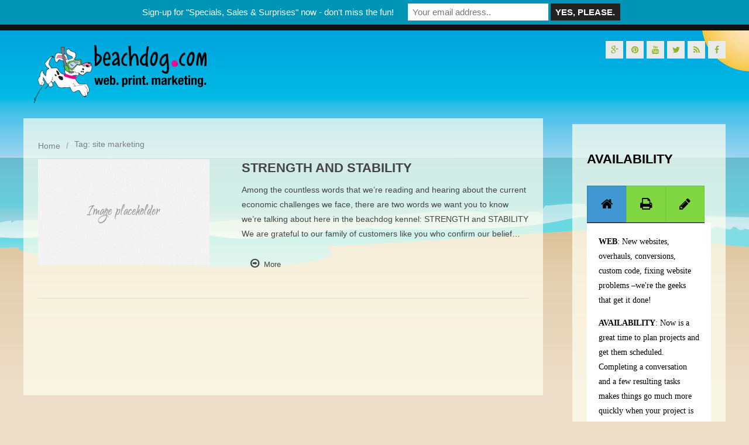

--- FILE ---
content_type: text/html; charset=UTF-8
request_url: https://beachdog.com/tag/site-marketing/
body_size: 72020
content:
<!DOCTYPE html>
<!--[if IE 7]><html class="ie ie7" lang="en-US">
<![endif]-->
<!--[if IE 8]><html class="ie ie8" lang="en-US">
<![endif]-->
<!--[if !(IE 7) | !(IE 8)  ]><!--><html lang="en-US">
<!--<![endif]--><head><script data-no-optimize="1">var litespeed_docref=sessionStorage.getItem("litespeed_docref");litespeed_docref&&(Object.defineProperty(document,"referrer",{get:function(){return litespeed_docref}}),sessionStorage.removeItem("litespeed_docref"));</script> <meta charset="UTF-8" /><meta name="viewport" content="width=device-width; initial-scale=1.0; maximum-scale=1.0; user-scalable=0;"><title>site marketing Archives - beachdog.com</title><link rel="profile" href="https://gmpg.org/xfn/11" /><link rel="pingback" href="https://beachdog.com/xmlrpc.php" /><link rel="shortcut icon" href="https://beachdog.com/wp-content/uploads/2014/08/favicon.ico" type="image/x-icon" />
<!--[if lt IE 9]> <script src="https://beachdog.com/wp-content/themes/beachdog/js/html5.js" type="text/javascript"></script> <![endif]--><style type="text/css">.wpcf7-form p label.terms-checkbox span.wpcf7-form-control-wrap input.wpcf7-form-control { display: inline; width: auto; }
.wpcf7-form p label.terms-checkbox span.wpcf7-form-control-wrap { display: inline; }</style><meta name='robots' content='index, follow, max-image-preview:large, max-snippet:-1, max-video-preview:-1' /><style>img:is([sizes="auto" i], [sizes^="auto," i]) { contain-intrinsic-size: 3000px 1500px }</style><link rel="canonical" href="https://beachdog.com/tag/site-marketing/" /> <script type="application/ld+json" class="yoast-schema-graph">{"@context":"https://schema.org","@graph":[{"@type":"CollectionPage","@id":"https://beachdog.com/tag/site-marketing/","url":"https://beachdog.com/tag/site-marketing/","name":"site marketing Archives - beachdog.com","isPartOf":{"@id":"https://beachdog.com/#website"},"breadcrumb":{"@id":"https://beachdog.com/tag/site-marketing/#breadcrumb"},"inLanguage":"en-US"},{"@type":"BreadcrumbList","@id":"https://beachdog.com/tag/site-marketing/#breadcrumb","itemListElement":[{"@type":"ListItem","position":1,"name":"Home","item":"https://beachdog.com/"},{"@type":"ListItem","position":2,"name":"site marketing"}]},{"@type":"WebSite","@id":"https://beachdog.com/#website","url":"https://beachdog.com/","name":"beachdog.com","description":"web. print. marketing.","publisher":{"@id":"https://beachdog.com/#organization"},"potentialAction":[{"@type":"SearchAction","target":{"@type":"EntryPoint","urlTemplate":"https://beachdog.com/?s={search_term_string}"},"query-input":{"@type":"PropertyValueSpecification","valueRequired":true,"valueName":"search_term_string"}}],"inLanguage":"en-US"},{"@type":"Organization","@id":"https://beachdog.com/#organization","name":"beachdog.com","url":"https://beachdog.com/","logo":{"@type":"ImageObject","inLanguage":"en-US","@id":"https://beachdog.com/#/schema/logo/image/","url":"https://beachdog.com/wp-content/uploads/2015/10/logo-beachdog1.png","contentUrl":"https://beachdog.com/wp-content/uploads/2015/10/logo-beachdog1.png","width":318,"height":100,"caption":"beachdog.com"},"image":{"@id":"https://beachdog.com/#/schema/logo/image/"}}]}</script> <link rel='dns-prefetch' href='//maps.google.com' /><link rel='dns-prefetch' href='//www.googletagmanager.com' /><link rel='dns-prefetch' href='//fonts.googleapis.com' /><link rel="alternate" type="application/rss+xml" title="beachdog.com &raquo; Feed" href="https://beachdog.com/feed/" /><link rel="alternate" type="application/rss+xml" title="beachdog.com &raquo; Comments Feed" href="https://beachdog.com/comments/feed/" /><link rel="alternate" type="application/rss+xml" title="beachdog.com &raquo; site marketing Tag Feed" href="https://beachdog.com/tag/site-marketing/feed/" /><style id="litespeed-ccss">ul{box-sizing:border-box}:root{--wp--preset--font-size--normal:16px;--wp--preset--font-size--huge:42px}:root{--wp--preset--aspect-ratio--square:1;--wp--preset--aspect-ratio--4-3:4/3;--wp--preset--aspect-ratio--3-4:3/4;--wp--preset--aspect-ratio--3-2:3/2;--wp--preset--aspect-ratio--2-3:2/3;--wp--preset--aspect-ratio--16-9:16/9;--wp--preset--aspect-ratio--9-16:9/16;--wp--preset--color--black:#000;--wp--preset--color--cyan-bluish-gray:#abb8c3;--wp--preset--color--white:#fff;--wp--preset--color--pale-pink:#f78da7;--wp--preset--color--vivid-red:#cf2e2e;--wp--preset--color--luminous-vivid-orange:#ff6900;--wp--preset--color--luminous-vivid-amber:#fcb900;--wp--preset--color--light-green-cyan:#7bdcb5;--wp--preset--color--vivid-green-cyan:#00d084;--wp--preset--color--pale-cyan-blue:#8ed1fc;--wp--preset--color--vivid-cyan-blue:#0693e3;--wp--preset--color--vivid-purple:#9b51e0;--wp--preset--gradient--vivid-cyan-blue-to-vivid-purple:linear-gradient(135deg,rgba(6,147,227,1) 0%,#9b51e0 100%);--wp--preset--gradient--light-green-cyan-to-vivid-green-cyan:linear-gradient(135deg,#7adcb4 0%,#00d082 100%);--wp--preset--gradient--luminous-vivid-amber-to-luminous-vivid-orange:linear-gradient(135deg,rgba(252,185,0,1) 0%,rgba(255,105,0,1) 100%);--wp--preset--gradient--luminous-vivid-orange-to-vivid-red:linear-gradient(135deg,rgba(255,105,0,1) 0%,#cf2e2e 100%);--wp--preset--gradient--very-light-gray-to-cyan-bluish-gray:linear-gradient(135deg,#eee 0%,#a9b8c3 100%);--wp--preset--gradient--cool-to-warm-spectrum:linear-gradient(135deg,#4aeadc 0%,#9778d1 20%,#cf2aba 40%,#ee2c82 60%,#fb6962 80%,#fef84c 100%);--wp--preset--gradient--blush-light-purple:linear-gradient(135deg,#ffceec 0%,#9896f0 100%);--wp--preset--gradient--blush-bordeaux:linear-gradient(135deg,#fecda5 0%,#fe2d2d 50%,#6b003e 100%);--wp--preset--gradient--luminous-dusk:linear-gradient(135deg,#ffcb70 0%,#c751c0 50%,#4158d0 100%);--wp--preset--gradient--pale-ocean:linear-gradient(135deg,#fff5cb 0%,#b6e3d4 50%,#33a7b5 100%);--wp--preset--gradient--electric-grass:linear-gradient(135deg,#caf880 0%,#71ce7e 100%);--wp--preset--gradient--midnight:linear-gradient(135deg,#020381 0%,#2874fc 100%);--wp--preset--font-size--small:13px;--wp--preset--font-size--medium:20px;--wp--preset--font-size--large:36px;--wp--preset--font-size--x-large:42px;--wp--preset--spacing--20:.44rem;--wp--preset--spacing--30:.67rem;--wp--preset--spacing--40:1rem;--wp--preset--spacing--50:1.5rem;--wp--preset--spacing--60:2.25rem;--wp--preset--spacing--70:3.38rem;--wp--preset--spacing--80:5.06rem;--wp--preset--shadow--natural:6px 6px 9px rgba(0,0,0,.2);--wp--preset--shadow--deep:12px 12px 50px rgba(0,0,0,.4);--wp--preset--shadow--sharp:6px 6px 0px rgba(0,0,0,.2);--wp--preset--shadow--outlined:6px 6px 0px -3px rgba(255,255,255,1),6px 6px rgba(0,0,0,1);--wp--preset--shadow--crisp:6px 6px 0px rgba(0,0,0,1)}.fa{display:inline-block;font-family:FontAwesome;font-style:normal;font-weight:400;line-height:1;-webkit-font-smoothing:antialiased;-moz-osx-font-smoothing:grayscale}.fa-twitter:before{content:"\f099"}.fa-facebook:before{content:"\f09a"}.fa-rss:before{content:"\f09e"}.fa-arrow-circle-up:before{content:"\f0aa"}.fa-pinterest:before{content:"\f0d2"}.fa-google-plus:before{content:"\f0d5"}.fa-youtube:before{content:"\f167"}.fa-arrow-circle-o-right:before{content:"\f18e"}.tab-content>.tab-pane{display:none}html,body,div,span,h3,p,a,img,strong,i,ul,li,form,label,nav{margin:0;padding:0;border:0;font-size:100%;vertical-align:baseline}body{line-height:1}ul{list-style:none}html{overflow-y:scroll;font-size:100%;-webkit-text-size-adjust:100%;-ms-text-size-adjust:100%}nav{display:block}img{border:0;-ms-interpolation-mode:bicubic}.clear:after{clear:both}.clear:before,.clear:after{display:table;content:""}body{font-size:14px;font-size:1rem;font-family:Helvetica,Arial,sans-serif}.clear{border:medium none!important;clear:both!important;height:0!important;margin:0!important;padding:0!important;width:0!important}.right{float:right}img.wp-post-image{height:auto;max-width:100%}a{text-decoration:none;color:#444}strong{font-weight:700}ul{list-style:none;margin:0 0 24px 20px}ul{list-style:disc}ul li{line-height:1.8em}li>ul{margin:0 0 0 20px}img{height:auto;max-width:100%}h3{line-height:1.3em;padding:.5em 0;margin:0;font-style:normal;font-weight:700;font-family:inherit;text-transform:uppercase}h3{font-size:22px}p{font-size:14px;font-style:normal;font-variant:normal;font-weight:400;line-height:1.8em;margin:0 0 1em;padding:0;vertical-align:top;word-wrap:break-word}#grid-container{width:100%}#header-layout{height:auto;width:100%}#logo-layout{margin:0 auto;max-width:1200px;width:100%;overflow:hidden}#header{margin:0 auto;max-width:1200px;width:100%;display:table}#main{margin:0 auto;max-width:1200px;width:100%;overflow:hidden}#logo{float:left}.meta span i{font-size:18px;margin-right:8px}.meta span i.fa-arrow-circle-o-right{margin-left:15px}.standard-posts-wrapper .meta{bottom:50px;padding-left:10%;font-size:13px}#main .standard-posts-wrapper .thumb-wrapper img{display:block;width:100%;height:180px;background-color:#e5e5e5;background-position:top center;background-repeat:no-repeat;background-size:100% auto;overflow:hidden}#main .standard-posts-wrapper .thumb-wrapper{display:block;float:left;width:100%;height:180px}#main .standard-posts-wrapper .post-wrapper{position:relative;margin-bottom:50px;padding-bottom:51px;overflow:hidden;background:url('/wp-content/themes/beachdog/images/assets/line.png') left bottom repeat-x;width:100%}#main .standard-posts-wrapper h3{font-size:1.6em;text-transform:uppercase;line-height:1.3em;padding-bottom:.5em;padding-left:10%;padding-top:0}#main .standard-posts-wrapper .posts-wrapper{margin-top:10px;padding-bottom:50px}#main .standard-posts-wrapper .posts-wrapper p{padding-left:10%;padding-bottom:15px}.standard-posts-wrapper .posts-wrapper .image-holder{width:35%;overflow:hidden;float:left}.standard-posts-wrapper .posts-wrapper .text-holder{width:65%;overflow:hidden;float:right}.breadcrumbs .breadcrumbs-wrap{line-height:1.3em;opacity:.65;font-size:14px}.breadcrumbs-wrap{list-style:none;overflow:hidden}.breadcrumbs-wrap li{float:left;margin-right:10px}.breadcrumbs-wrap .separator{font-weight:700;font-size:14px;color:#999;float:left}.breadcrumbs ul li{list-style:none;padding-left:0;margin-bottom:0}.breadcrumbs ul{margin:0}.post-single{width:75.11%;margin-bottom:40px;overflow:hidden}.wp-post-image{display:inline-block;margin:0 0 2em}.breadcrumbs{margin-bottom:10px}.col2-l .sidebar-frame{width:26%;float:right}.col2-l .post-single{width:100%}.col2-l .standard-posts-wrapper{float:left;width:69.83%;padding:25px;background:rgba(255,255,240,.7)}.col2-l .post-sidebar{display:none}.col2-l .sidebar-frame .sidebar{margin-left:16.02%}.copyright-wrap span.right a{color:#fff}.copyright-wrap span.right{color:#fff;float:right;font-size:12px;padding:20px;text-shadow:0 1px 0 rgba(0,0,0,.3)}.back-to-top{position:fixed;bottom:1em;right:1em;text-decoration:none;font-size:38px;padding:0;display:none}#site-navigation{position:relative;display:block;clear:both;width:100%;height:auto;margin:0;z-index:15}#site-navigation ul{list-style:none;padding:0;margin:0;display:table}#site-navigation ul li{display:block;float:left;width:auto;position:relative}#site-navigation ul li a{display:block;float:left;width:auto;height:37px;padding:15px 37px 0;text-decoration:none;font-weight:400}#site-navigation ul li ul.sub-menu{display:none;position:absolute;left:0;top:46px;padding:0;z-index:99}#site-navigation ul li ul.sub-menu li{padding:0;width:100%}#site-navigation ul li ul.sub-menu li a{display:table-cell;height:auto;padding:11px 37px;margin:0;width:155px!important;border-bottom:1px solid rgba(255,255,255,.15);color:#fff}#site-navigation ul li ul.sub-menu li:first-child a{border-top:0}#site-navigation ul li ul.sub-menu li a:before{font-family:'FontAwesome';content:"\f054";font-size:.7em;position:absolute;left:0;visibility:hidden;line-height:2}#site-navigation>ul>li>a:after{content:"|";color:#fff;opacity:.15;width:1px;font-size:1.1em;position:absolute;top:10px;right:3px}#site-navigation>ul>li:last-child>a:after{opacity:0}#site-navigation li>ul{margin:0}.sidebar-frame{width:26%;margin:10px 0;background:0 0;z-index:2}.sidebar-frame .sidebar{display:block;max-width:100%}.sidebar .widget{margin-bottom:5%}input[type=submit]{display:inline-block;color:#fff;font-weight:700;text-transform:uppercase;padding:8px 7px;background:#8db529;border:none}.sidebar .widget{padding:25px}#social-bar{float:right;margin:18px 0;display:block;width:50%;text-align:right}#social-bar ul{list-style:none outside none;margin-bottom:0}#social-bar ul li{float:right;margin-left:5px;list-style-type:none!important}#social-bar ul li a{background:none repeat scroll 0 0 #eaeaea;display:block;height:30px;line-height:30px;text-align:center;width:30px}.sidebar .widget{background-color:rgba(255,255,240,.7)!important}#logo-layout #social-bar ul li a{color:#8db529!important}@media screen and (max-width:1024px) and (min-width:799px){#logo{margin-left:10px}#main .standard-posts-wrapper{margin-left:1%;width:73%}}@media screen and (max-width:798px){#site-navigation{text-align:center}#site-navigation>ul{display:none}#logo{width:100%;text-align:center}#social-bar{display:none!important}.sidebar-frame{width:100%!important}.sidebar-frame .sidebar{margin:0 auto!important}.standard-posts-wrapper{width:100%!important}.posts-wrapper #post-body{margin:10px}.posts-wrapper #post-body .post-single .text-holder .meta span{line-height:1.8em}.posts-wrapper #post-body .post-single .text-holder .meta{font-size:11px!important}.post-sidebar{display:none!important}.post-single{width:100%!important}.posts-wrapper #post-body{width:97%!important;margin:auto 1.5%!important}.post-single .meta span{display:block!important}.standard-posts-wrapper .meta span i{margin-left:0!important}}@media screen and (max-width:550px){.copyright-wrap span.right{display:none!important}.fa{display:inline-block;font-family:FontAwesome;font-style:normal;font-weight:400;line-height:1;-webkit-font-smoothing:antialiased;-moz-osx-font-smoothing:grayscale}.fa-twitter:before{content:"\f099"}.fa-facebook:before{content:"\f09a"}.fa-rss:before{content:"\f09e"}.fa-arrow-circle-up:before{content:"\f0aa"}.fa-pinterest:before{content:"\f0d2"}.fa-google-plus:before{content:"\f0d5"}.fa-youtube:before{content:"\f167"}.fa-arrow-circle-o-right:before{content:"\f18e"}@media screen{.sidebar .widget,.sidebar .widget a{color:#000}.sidebar .widget{background-color:#eaeaea}.sidebar .widget_text,.sidebar .widget_text a{color:#000}.sidebar .widget_text{background-color:#eaeaea}#site-navigation ul li a{font-family:Open Sans}#site-navigation ul li a{font-size:14px}#site-navigation ul li a{color:#fff}#header-layout{background-color:#111}#menu-main-navigation li ul.sub-menu{background:#8db529}#logo-layout #social-bar ul li a{color:#000}#logo{margin-top:25px}#logo{margin-bottom:25px}#logo{margin-right:25px}#logo{height:100px}#logo{width:318px}#logo{font-weight:700}#logo{font-family:Open Sans}#logo a{color:#000}#logo{font-size:50px}body{font-family:Helvetica Neue,Helvetica,Arial,sans-serif!important}body{font-size:14px!important}body{color:#444}.back-to-top{color:#888}}body.custom-background{background-color:#ecddc7;background-image:url("https://beachdog.com/wp-content/uploads/2014/08/beachdog-bg52.png");background-position:left top;background-size:auto;background-repeat:repeat-x;background-attachment:fixed}#mailchimp-top-bar form,#mailchimp-top-bar input,#mailchimp-top-bar label{box-shadow:none;box-sizing:border-box;float:none;font-size:100%;height:auto;line-height:normal;margin:0;outline:0;padding:0;text-shadow:none;vertical-align:middle}#mailchimp-top-bar input,#mailchimp-top-bar label{display:inline-block!important;vertical-align:middle!important;width:auto}#mailchimp-top-bar form{margin:0!important;padding:0!important;text-align:center}#mailchimp-top-bar label{margin:0 6px 0 0}#mailchimp-top-bar .mctb-button,#mailchimp-top-bar .mctb-email,#mailchimp-top-bar input,#mailchimp-top-bar input[type=email],#mailchimp-top-bar input[type=text]{background:#fff;border:1px solid #fff;height:auto;margin:0 0 0 6px}#mailchimp-top-bar .mctb-email{max-width:240px!important;width:100%}#mailchimp-top-bar .mctb-button{margin-left:0}#mailchimp-top-bar .mctb-email-confirm{display:none!important}#mailchimp-top-bar.mctb-medium{font-size:12.5px}#mailchimp-top-bar.mctb-medium .mctb-bar{padding:6.25px 7.5px}#mailchimp-top-bar.mctb-medium .mctb-button{padding:5px 15px}#mailchimp-top-bar.mctb-medium .mctb-email,#mailchimp-top-bar.mctb-medium .mctb-label,#mailchimp-top-bar.mctb-medium input{padding:5px 7.5px!important}#mailchimp-top-bar.mctb-medium input,#mailchimp-top-bar.mctb-medium label{font-size:15px}@media (max-width:580px){#mailchimp-top-bar .mctb-email,#mailchimp-top-bar .mctb-label,#mailchimp-top-bar input,#mailchimp-top-bar label{max-width:100%!important;width:100%}#mailchimp-top-bar .mctb-email,#mailchimp-top-bar input{margin:6px 0 0!important}}.mctb{background:0 0;left:0;margin:0;position:absolute;right:0;text-align:center;top:0;width:100%;z-index:100000}.mctb-bar{overflow:hidden;position:relative;width:100%}.mctb-sticky{position:fixed}.mctb-bar{background:#0095b7!important}.mctb-bar,.mctb-label{color:#ffffff!important}.mctb-button{background:#222222!important;border-color:#222222!important}.mctb-button{color:#ffffff!important}}</style><link rel="preload" data-asynced="1" data-optimized="2" as="style" onload="this.onload=null;this.rel='stylesheet'" href="https://beachdog.com/wp-content/litespeed/css/fabb0551bf12af81f3d27dfc29c1c458.css?ver=94bf9" /><script data-optimized="1" type="litespeed/javascript" data-src="https://beachdog.com/wp-content/plugins/litespeed-cache/assets/js/css_async.min.js"></script> <style id='classic-theme-styles-inline-css' type='text/css'>/*! This file is auto-generated */
.wp-block-button__link{color:#fff;background-color:#32373c;border-radius:9999px;box-shadow:none;text-decoration:none;padding:calc(.667em + 2px) calc(1.333em + 2px);font-size:1.125em}.wp-block-file__button{background:#32373c;color:#fff;text-decoration:none}</style><style id='global-styles-inline-css' type='text/css'>:root{--wp--preset--aspect-ratio--square: 1;--wp--preset--aspect-ratio--4-3: 4/3;--wp--preset--aspect-ratio--3-4: 3/4;--wp--preset--aspect-ratio--3-2: 3/2;--wp--preset--aspect-ratio--2-3: 2/3;--wp--preset--aspect-ratio--16-9: 16/9;--wp--preset--aspect-ratio--9-16: 9/16;--wp--preset--color--black: #000000;--wp--preset--color--cyan-bluish-gray: #abb8c3;--wp--preset--color--white: #ffffff;--wp--preset--color--pale-pink: #f78da7;--wp--preset--color--vivid-red: #cf2e2e;--wp--preset--color--luminous-vivid-orange: #ff6900;--wp--preset--color--luminous-vivid-amber: #fcb900;--wp--preset--color--light-green-cyan: #7bdcb5;--wp--preset--color--vivid-green-cyan: #00d084;--wp--preset--color--pale-cyan-blue: #8ed1fc;--wp--preset--color--vivid-cyan-blue: #0693e3;--wp--preset--color--vivid-purple: #9b51e0;--wp--preset--gradient--vivid-cyan-blue-to-vivid-purple: linear-gradient(135deg,rgba(6,147,227,1) 0%,rgb(155,81,224) 100%);--wp--preset--gradient--light-green-cyan-to-vivid-green-cyan: linear-gradient(135deg,rgb(122,220,180) 0%,rgb(0,208,130) 100%);--wp--preset--gradient--luminous-vivid-amber-to-luminous-vivid-orange: linear-gradient(135deg,rgba(252,185,0,1) 0%,rgba(255,105,0,1) 100%);--wp--preset--gradient--luminous-vivid-orange-to-vivid-red: linear-gradient(135deg,rgba(255,105,0,1) 0%,rgb(207,46,46) 100%);--wp--preset--gradient--very-light-gray-to-cyan-bluish-gray: linear-gradient(135deg,rgb(238,238,238) 0%,rgb(169,184,195) 100%);--wp--preset--gradient--cool-to-warm-spectrum: linear-gradient(135deg,rgb(74,234,220) 0%,rgb(151,120,209) 20%,rgb(207,42,186) 40%,rgb(238,44,130) 60%,rgb(251,105,98) 80%,rgb(254,248,76) 100%);--wp--preset--gradient--blush-light-purple: linear-gradient(135deg,rgb(255,206,236) 0%,rgb(152,150,240) 100%);--wp--preset--gradient--blush-bordeaux: linear-gradient(135deg,rgb(254,205,165) 0%,rgb(254,45,45) 50%,rgb(107,0,62) 100%);--wp--preset--gradient--luminous-dusk: linear-gradient(135deg,rgb(255,203,112) 0%,rgb(199,81,192) 50%,rgb(65,88,208) 100%);--wp--preset--gradient--pale-ocean: linear-gradient(135deg,rgb(255,245,203) 0%,rgb(182,227,212) 50%,rgb(51,167,181) 100%);--wp--preset--gradient--electric-grass: linear-gradient(135deg,rgb(202,248,128) 0%,rgb(113,206,126) 100%);--wp--preset--gradient--midnight: linear-gradient(135deg,rgb(2,3,129) 0%,rgb(40,116,252) 100%);--wp--preset--font-size--small: 13px;--wp--preset--font-size--medium: 20px;--wp--preset--font-size--large: 36px;--wp--preset--font-size--x-large: 42px;--wp--preset--spacing--20: 0.44rem;--wp--preset--spacing--30: 0.67rem;--wp--preset--spacing--40: 1rem;--wp--preset--spacing--50: 1.5rem;--wp--preset--spacing--60: 2.25rem;--wp--preset--spacing--70: 3.38rem;--wp--preset--spacing--80: 5.06rem;--wp--preset--shadow--natural: 6px 6px 9px rgba(0, 0, 0, 0.2);--wp--preset--shadow--deep: 12px 12px 50px rgba(0, 0, 0, 0.4);--wp--preset--shadow--sharp: 6px 6px 0px rgba(0, 0, 0, 0.2);--wp--preset--shadow--outlined: 6px 6px 0px -3px rgba(255, 255, 255, 1), 6px 6px rgba(0, 0, 0, 1);--wp--preset--shadow--crisp: 6px 6px 0px rgba(0, 0, 0, 1);}:where(.is-layout-flex){gap: 0.5em;}:where(.is-layout-grid){gap: 0.5em;}body .is-layout-flex{display: flex;}.is-layout-flex{flex-wrap: wrap;align-items: center;}.is-layout-flex > :is(*, div){margin: 0;}body .is-layout-grid{display: grid;}.is-layout-grid > :is(*, div){margin: 0;}:where(.wp-block-columns.is-layout-flex){gap: 2em;}:where(.wp-block-columns.is-layout-grid){gap: 2em;}:where(.wp-block-post-template.is-layout-flex){gap: 1.25em;}:where(.wp-block-post-template.is-layout-grid){gap: 1.25em;}.has-black-color{color: var(--wp--preset--color--black) !important;}.has-cyan-bluish-gray-color{color: var(--wp--preset--color--cyan-bluish-gray) !important;}.has-white-color{color: var(--wp--preset--color--white) !important;}.has-pale-pink-color{color: var(--wp--preset--color--pale-pink) !important;}.has-vivid-red-color{color: var(--wp--preset--color--vivid-red) !important;}.has-luminous-vivid-orange-color{color: var(--wp--preset--color--luminous-vivid-orange) !important;}.has-luminous-vivid-amber-color{color: var(--wp--preset--color--luminous-vivid-amber) !important;}.has-light-green-cyan-color{color: var(--wp--preset--color--light-green-cyan) !important;}.has-vivid-green-cyan-color{color: var(--wp--preset--color--vivid-green-cyan) !important;}.has-pale-cyan-blue-color{color: var(--wp--preset--color--pale-cyan-blue) !important;}.has-vivid-cyan-blue-color{color: var(--wp--preset--color--vivid-cyan-blue) !important;}.has-vivid-purple-color{color: var(--wp--preset--color--vivid-purple) !important;}.has-black-background-color{background-color: var(--wp--preset--color--black) !important;}.has-cyan-bluish-gray-background-color{background-color: var(--wp--preset--color--cyan-bluish-gray) !important;}.has-white-background-color{background-color: var(--wp--preset--color--white) !important;}.has-pale-pink-background-color{background-color: var(--wp--preset--color--pale-pink) !important;}.has-vivid-red-background-color{background-color: var(--wp--preset--color--vivid-red) !important;}.has-luminous-vivid-orange-background-color{background-color: var(--wp--preset--color--luminous-vivid-orange) !important;}.has-luminous-vivid-amber-background-color{background-color: var(--wp--preset--color--luminous-vivid-amber) !important;}.has-light-green-cyan-background-color{background-color: var(--wp--preset--color--light-green-cyan) !important;}.has-vivid-green-cyan-background-color{background-color: var(--wp--preset--color--vivid-green-cyan) !important;}.has-pale-cyan-blue-background-color{background-color: var(--wp--preset--color--pale-cyan-blue) !important;}.has-vivid-cyan-blue-background-color{background-color: var(--wp--preset--color--vivid-cyan-blue) !important;}.has-vivid-purple-background-color{background-color: var(--wp--preset--color--vivid-purple) !important;}.has-black-border-color{border-color: var(--wp--preset--color--black) !important;}.has-cyan-bluish-gray-border-color{border-color: var(--wp--preset--color--cyan-bluish-gray) !important;}.has-white-border-color{border-color: var(--wp--preset--color--white) !important;}.has-pale-pink-border-color{border-color: var(--wp--preset--color--pale-pink) !important;}.has-vivid-red-border-color{border-color: var(--wp--preset--color--vivid-red) !important;}.has-luminous-vivid-orange-border-color{border-color: var(--wp--preset--color--luminous-vivid-orange) !important;}.has-luminous-vivid-amber-border-color{border-color: var(--wp--preset--color--luminous-vivid-amber) !important;}.has-light-green-cyan-border-color{border-color: var(--wp--preset--color--light-green-cyan) !important;}.has-vivid-green-cyan-border-color{border-color: var(--wp--preset--color--vivid-green-cyan) !important;}.has-pale-cyan-blue-border-color{border-color: var(--wp--preset--color--pale-cyan-blue) !important;}.has-vivid-cyan-blue-border-color{border-color: var(--wp--preset--color--vivid-cyan-blue) !important;}.has-vivid-purple-border-color{border-color: var(--wp--preset--color--vivid-purple) !important;}.has-vivid-cyan-blue-to-vivid-purple-gradient-background{background: var(--wp--preset--gradient--vivid-cyan-blue-to-vivid-purple) !important;}.has-light-green-cyan-to-vivid-green-cyan-gradient-background{background: var(--wp--preset--gradient--light-green-cyan-to-vivid-green-cyan) !important;}.has-luminous-vivid-amber-to-luminous-vivid-orange-gradient-background{background: var(--wp--preset--gradient--luminous-vivid-amber-to-luminous-vivid-orange) !important;}.has-luminous-vivid-orange-to-vivid-red-gradient-background{background: var(--wp--preset--gradient--luminous-vivid-orange-to-vivid-red) !important;}.has-very-light-gray-to-cyan-bluish-gray-gradient-background{background: var(--wp--preset--gradient--very-light-gray-to-cyan-bluish-gray) !important;}.has-cool-to-warm-spectrum-gradient-background{background: var(--wp--preset--gradient--cool-to-warm-spectrum) !important;}.has-blush-light-purple-gradient-background{background: var(--wp--preset--gradient--blush-light-purple) !important;}.has-blush-bordeaux-gradient-background{background: var(--wp--preset--gradient--blush-bordeaux) !important;}.has-luminous-dusk-gradient-background{background: var(--wp--preset--gradient--luminous-dusk) !important;}.has-pale-ocean-gradient-background{background: var(--wp--preset--gradient--pale-ocean) !important;}.has-electric-grass-gradient-background{background: var(--wp--preset--gradient--electric-grass) !important;}.has-midnight-gradient-background{background: var(--wp--preset--gradient--midnight) !important;}.has-small-font-size{font-size: var(--wp--preset--font-size--small) !important;}.has-medium-font-size{font-size: var(--wp--preset--font-size--medium) !important;}.has-large-font-size{font-size: var(--wp--preset--font-size--large) !important;}.has-x-large-font-size{font-size: var(--wp--preset--font-size--x-large) !important;}
:where(.wp-block-post-template.is-layout-flex){gap: 1.25em;}:where(.wp-block-post-template.is-layout-grid){gap: 1.25em;}
:where(.wp-block-columns.is-layout-flex){gap: 2em;}:where(.wp-block-columns.is-layout-grid){gap: 2em;}
:root :where(.wp-block-pullquote){font-size: 1.5em;line-height: 1.6;}</style> <script type="litespeed/javascript" data-src="https://beachdog.com/wp-includes/js/jquery/jquery.min.js" id="jquery-core-js"></script> <script type="litespeed/javascript" data-src="https://maps.google.com/maps/api/js?sensor=false&amp;ver=353e20a80af650888f97ad8bbfebeb55" id="gmap-js"></script> 
 <script type="litespeed/javascript" data-src="https://www.googletagmanager.com/gtag/js?id=G-EHM4RMS8RS" id="google_gtagjs-js"></script> <script id="google_gtagjs-js-after" type="litespeed/javascript">window.dataLayer=window.dataLayer||[];function gtag(){dataLayer.push(arguments)}
gtag("set","linker",{"domains":["beachdog.com"]});gtag("js",new Date());gtag("set","developer_id.dZTNiMT",!0);gtag("config","G-EHM4RMS8RS")</script> <link rel="https://api.w.org/" href="https://beachdog.com/wp-json/" /><link rel="alternate" title="JSON" type="application/json" href="https://beachdog.com/wp-json/wp/v2/tags/316" /><meta name="generator" content="Site Kit by Google 1.163.0" /><style media="screen" type="text/css">.widget_post_info .widget-title h4 { color:#000000 !important;}
.widget_post_info .widget-title { border-bottom: 3px solid #000000 !important; }
.widget_post_info, .widget_post_info a { color:#000000 !important;}
.widget_post_info ul li { border-bottom: 1px solid #000000 !important;}
.widget_post_info { background-color:#EAEAEA !important;}
.sidebar .widget .widget-title h4, .post-sidebar .widget .widget-title h4 { color:#000000}
.sidebar .widget .widget-title, .post-sidebar .widget .widget-title  { border-bottom: 3px solid #000000}
.sidebar .widget, .sidebar .widget a, .post-sidebar .widget, .post-sidebar .widget a { color:#000000}
.sidebar .widget ul li, .post-sidebar .widget ul li { border-bottom: 1px solid #000000}
.sidebar .widget,  .post-sidebar .widget { background-color:#eaeaea}
.sidebar .widget_text .widget-title h4, .post-sidebar .widget_text .widget-title h4 { color:#000000}
.sidebar .widget_text .widget-title, .post-sidebar .widget_text .widget-title { border-bottom: 3px solid #000000}
.sidebar .widget_text, .sidebar .widget_text a, .post-sidebar .widget_text, .post-sidebar .widget_text a { color:#000000}
.sidebar .widget_text ul li, .post-sidebar .widget_text ul li { border-bottom: 1px solid #000000}
.sidebar .widget_text, .post-sidebar .widget_text { background-color:#EAEAEA}
.sidebar .widget_tag_cloud .widget-title h4, .post-sidebar .widget_tag_cloud .widget-title h4 { color:#000000}
.sidebar .widget_tag_cloud .widget-title, .post-sidebar .widget_tag_cloud .widget-title { border-bottom: 3px solid #000000}
.sidebar .widget_tag_cloud, .sidebar .widget_tag_cloud a, .post-sidebar .short-info .single-meta .tags-list a, .post-sidebar .short-info .single-meta .tagcloud a { color:#FFFFFF !important;}
.sidebar .widget_tag_cloud ul li, .post-sidebar .widget_tag_cloud ul li { border-bottom: 1px solid #FFFFFF}
.sidebar .widget_tag_cloud, .post-sidebar .widget_tag_cloud { background-color:#EAEAEA}
.sidebar .widget_search .widget-title h4, .post-sidebar .widget_search .widget-title h4 { color:#000000}
.sidebar .widget_search .widget-title, .post-sidebar .widget_search .widget-title { border-bottom: 3px solid #000000}
.sidebar .widget .searchform input#s, .post-sidebar .widget .searchform input#s { border: 1px solid #000000}
.sidebar .widget_search, .sidebar .widget_search a, .sidebar .searchform input#s, .post-sidebar .widget_search, .post-sidebar .widget_search a, .post-sidebar .searchform input#s { color:#000000}
.sidebar .widget_search ul li, .post-sidebar .widget_search ul li { border-bottom: 1px solid #000000}
.sidebar .widget_search, .post-sidebar .widget_search { background-color:#EAEAEA}
.sidebar .widget_rss .widget-title h4 a, .post-sidebar .widget_rss .widget-title h4 a { color:#000000}
.sidebar .widget_rss .widget-title, .post-sidebar .widget_rss .widget-title { border-bottom: 3px solid #000000}
.sidebar .widget_rss, .sidebar .widget_rss a, .post-sidebar .widget_rss, .post-sidebar .widget_rss a { color:#000000}
.sidebar .widget_rss ul li, .post-sidebar .widget_rss ul li { border-bottom: 1px solid #000000}
.sidebar .widget_rss, .post-sidebar .widget_rss { background-color:#EAEAEA}
.sidebar .widget_recent_entries .widget-title h4, .post-sidebar .widget_recent_entries .widget-title h4 { color:#000000}
.sidebar .widget_recent_entries .widget-title, .post-sidebar .widget_recent_entries .widget-title { border-bottom: 3px solid #000000}
.sidebar .widget_recent_entries, .sidebar .widget_recent_entries a, .post-sidebar .widget_recent_entries, .post-sidebar .widget_recent_entries a { color:#000000}
.sidebar .widget_recent_entries ul li, .post-sidebar .widget_recent_entries ul li { border-bottom: 1px solid #000000}
.sidebar .widget_recent_entries, .post-sidebar .widget_recent_entries { background-color:#EAEAEA}
.sidebar .widget_recent_comments .widget-title h4, .post-sidebar .widget_recent_comments .widget-title h4 { color:#000000}
.sidebar .widget_recent_comments .widget-title, .post-sidebar .widget_recent_comments .widget-title { border-bottom: 3px solid #000000}
.sidebar .widget_recent_comments, .sidebar .widget_recent_comments a, .post-sidebar .widget_recent_comments, .post-sidebar .widget_recent_comments a { color:#000000}
.sidebar .widget_recent_comments ul li, .post-sidebar .widget_recent_comments ul li { border-bottom: 1px solid #000000}
.sidebar .widget_recent_comments, .post-sidebar .widget_recent_comments { background-color:#EAEAEA}
.sidebar .widget_pages .widget-title h4, .post-sidebar .widget_pages .widget-title h4 { color:#000000}
.sidebar .widget_pages .widget-title, .post-sidebar .widget_pages .widget-title { border-bottom: 3px solid #000000}
.sidebar .widget_pages, .sidebar .widget_pages a, .post-sidebar .widget_pages, .post-sidebar .widget_pages a { color:#000000}
.sidebar .widget_pages ul li, .post-sidebar .widget_pages ul li { border-bottom: 1px solid #000000}
.sidebar .widget_pages, .post-sidebar .widget_pages { background-color:#EAEAEA}
.sidebar .widget_meta .widget-title h4, .post-sidebar .widget_meta .widget-title h4 { color:#000000}
.sidebar .widget_meta .widget-title, .post-sidebar .widget_meta .widget-title { border-bottom: 3px solid #000000}
.sidebar .widget_meta, .sidebar .widget_meta a, .post-sidebar .widget_meta, .post-sidebar .widget_meta a { color:#000000}
.sidebar .widget_meta ul li, .post-sidebar .widget_meta ul li { border-bottom: 1px solid #000000}
.sidebar .widget_meta, .post-sidebar .widget_meta { background-color:#EAEAEA}
.sidebar .widget_links .widget-title h4, .post-sidebar .widget_links .widget-title h4 { color:#000000}
.sidebar .widget_links .widget-title, .post-sidebar .widget_links .widget-title { border-bottom: 3px solid #000000}
.sidebar .widget_links, .sidebar .widget_links a, .post-sidebar .widget_links, .post-sidebar .widget_links a { color:#000000}
.sidebar .widget_links ul li, .post-sidebar .widget_links ul li { border-bottom: 1px solid #000000}
.sidebar .widget_links, .post-sidebar .widget_links { background-color:#EAEAEA}
.sidebar .widget_nav_menu .widget-title h4, .post-sidebar .widget_nav_menu .widget-title h4 { color:#000000}
.sidebar .widget_nav_menu .widget-title, .post-sidebar .widget_nav_menu .widget-title { border-bottom: 3px solid #000000}
.sidebar .widget_nav_menu, .sidebar .widget_nav_menu a, .post-sidebar .widget_nav_menu, .post-sidebar .widget_nav_menu a { color:#000000}
.sidebar .widget_nav_menu ul li, .sidebar .widget_nav_menu ul li ul li a, .post-sidebar .widget_nav_menu ul li, .post-sidebar .widget_nav_menu ul li ul li a { border-bottom: 1px solid #000000}
.sidebar .widget_nav_menu, .post-sidebar .widget_nav_menu { background-color:#EAEAEA}
.sidebar .widget_calendar .widget-title h4, .post-sidebar .widget_calendar .widget-title h4 { color:#000000}
.sidebar .widget_calendar .widget-title, .post-sidebar .widget_calendar .widget-title { border-bottom: 3px solid #000000}
.sidebar .widget_calendar, .sidebar .widget_calendar a, .post-sidebar .widget_calendar, .post-sidebar .widget_calendar a { color:#000000}
.sidebar .widget_calendar ul li, .post-sidebar .widget_calendar ul li { border-bottom: 1px solid #000000}
.sidebar .widget_calendar, .post-sidebar .widget_calendar { background-color:#EAEAEA}
.sidebar .widget_categories .widget-title h4, .post-sidebar .widget_categories .widget-title h4 { color:#000000}
.sidebar .widget_categories .widget-title, .post-sidebar .widget_categories .widget-title { border-bottom: 3px solid #000000}
.sidebar .widget_categories, .sidebar .widget_categories a, .post-sidebar .widget_categories, .post-sidebar .widget_categories a { color:#000000}
.sidebar .widget_categories ul li, .post-sidebar .widget_categories ul li { border-bottom: 1px solid #000000}
.sidebar .widget_categories, .post-sidebar .widget_categories { background-color:#EAEAEA}
.sidebar .widget_archive .widget-title h4, .post-sidebar .widget_archive .widget-title h4 { color:#000000}
.sidebar .widget_archive .widget-title, .post-sidebar .widget_archive .widget-title { border-bottom: 3px solid #000000}
.sidebar .widget_archive, .sidebar .widget_archive a, .post-sidebar .widget_archive, .post-sidebar .widget_archive a { color:#000000}
.sidebar .widget_archive ul li, .post-sidebar .widget_archive ul li { border-bottom: 1px solid #000000}
.sidebar .widget_archive, .post-sidebar .widget_archive { background-color:#EAEAEA}
#footer { background-color:#000000}
#copyright { background-color:#262C33}
.footer-widget-col h4 { color:#8DB529}
.footer-widget-col h4 { border-bottom: 2px solid #8DB529}
.footer-widget-col a, .footer-widget-col { color:#FFFFFF}
.footer-widget-col ul li { border-bottom: 1px solid #EAEAEA}
#site-navigation ul li a {font-family:Open Sans}
#site-navigation ul li a {font-size:14px}
#site-navigation ul li a {color:#ffffff}
#header-layout {background-color:#111111}
#site-navigation ul li a:hover {color:#000000}
#menu-main-navigation li a:hover, #menu-main-navigation li:hover a, #menu-main-navigation li ul.sub-menu { background:#8db529}
#menu-main-navigation .current-menu-item a { color:#8db529}
#logo-layout #social-bar ul li a { color:#000000}
#logo { margin-top:25px }
#logo { margin-bottom:25px }
#logo { margin-right:25px }
#logo {height:100px }
#logo {width:318px }
#logo {font-weight:700}
#logo .site-description {text-transform: none}
#logo h5.site-description {font-size:16px }
#logo {font-family:Open Sans}
#logo a {color:#000000}
#logo .site-description {color:#000000}
#logo {font-size:50px }
body {font-family:Helvetica Neue,Helvetica,Arial,sans-serif !important}
body {font-size:14px !important}
body {color:#444444}
.back-to-top {color:#888888}
.back-to-top i.fa:hover {color:#999999}</style><style type="text/css">.broken_link, a.broken_link {
	text-decoration: line-through;
}</style><style type="text/css" id="custom-background-css">body.custom-background { background-color: #ecddc7; background-image: url("https://beachdog.com/wp-content/uploads/2014/08/beachdog-bg52.png"); background-position: left top; background-size: auto; background-repeat: repeat-x; background-attachment: fixed; }</style><style>#mailchimp-top-bar form,#mailchimp-top-bar input,#mailchimp-top-bar label{box-shadow:none;box-sizing:border-box;float:none;font-size:100%;height:auto;line-height:normal;margin:0;outline:0;padding:0;text-shadow:none;vertical-align:middle}#mailchimp-top-bar input,#mailchimp-top-bar label{display:inline-block!important;vertical-align:middle!important;width:auto}#mailchimp-top-bar form{margin:0!important;padding:0!important;text-align:center}#mailchimp-top-bar label{margin:0 6px 0 0}#mailchimp-top-bar .mctb-button,#mailchimp-top-bar .mctb-email,#mailchimp-top-bar input,#mailchimp-top-bar input[type=email],#mailchimp-top-bar input[type=text]{background:#fff;border:1px solid #fff;height:auto;margin:0 0 0 6px}#mailchimp-top-bar .mctb-email{max-width:240px!important;width:100%}#mailchimp-top-bar .mctb-button{cursor:pointer;margin-left:0}#mailchimp-top-bar .mctb-email-confirm{display:none!important}#mailchimp-top-bar.mctb-small{font-size:10px}#mailchimp-top-bar.mctb-small .mctb-bar{padding:5px 6px}#mailchimp-top-bar.mctb-small .mctb-button{padding:4px 12px}#mailchimp-top-bar.mctb-small .mctb-email,#mailchimp-top-bar.mctb-small .mctb-label,#mailchimp-top-bar.mctb-small input{padding:4px 6px!important}#mailchimp-top-bar.mctb-small input,#mailchimp-top-bar.mctb-small label{font-size:12px}#mailchimp-top-bar.mctb-small .mctb-close{font-size:16px;padding:4px 12px}#mailchimp-top-bar.mctb-medium{font-size:12.5px}#mailchimp-top-bar.mctb-medium .mctb-bar{padding:6.25px 7.5px}#mailchimp-top-bar.mctb-medium .mctb-button{padding:5px 15px}#mailchimp-top-bar.mctb-medium .mctb-email,#mailchimp-top-bar.mctb-medium .mctb-label,#mailchimp-top-bar.mctb-medium input{padding:5px 7.5px!important}#mailchimp-top-bar.mctb-medium input,#mailchimp-top-bar.mctb-medium label{font-size:15px}#mailchimp-top-bar.mctb-medium .mctb-close{font-size:20px;padding:5px 15px}#mailchimp-top-bar.mctb-big{font-size:15px}#mailchimp-top-bar.mctb-big .mctb-bar{padding:7.5px 9px}#mailchimp-top-bar.mctb-big .mctb-button{padding:6px 18px}#mailchimp-top-bar.mctb-big .mctb-email,#mailchimp-top-bar.mctb-big .mctb-label,#mailchimp-top-bar.mctb-big input{padding:6px 9px!important}#mailchimp-top-bar.mctb-big input,#mailchimp-top-bar.mctb-big label{font-size:18px}#mailchimp-top-bar.mctb-big .mctb-close{font-size:24px;padding:6px 18px}@media (max-width:580px){#mailchimp-top-bar .mctb-email,#mailchimp-top-bar .mctb-label,#mailchimp-top-bar input,#mailchimp-top-bar label{max-width:100%!important;width:100%}#mailchimp-top-bar .mctb-email,#mailchimp-top-bar input{margin:6px 0 0!important}}@media (max-width:860px){#mailchimp-top-bar.multiple-input-fields .mctb-label{display:block!important;margin:0 0 6px}}.admin-bar .mctb{z-index:99998}.admin-bar .mctb-position-top{top:32px}@media screen and (max-width:782px){.admin-bar .mctb-position-top{top:46px}}@media screen and (max-width:600px){.admin-bar .mctb-position-top.mctb-sticky{top:0}}.mctb{background:transparent;left:0;margin:0;position:absolute;right:0;text-align:center;top:0;width:100%;z-index:100000}.mctb-bar{overflow:hidden;position:relative;width:100%}.mctb-sticky{position:fixed}.mctb-position-bottom{bottom:0;position:fixed;top:auto}.mctb-position-bottom .mctb-bar{clear:both}.mctb-response{left:0;position:absolute;top:0;transition-duration:.8s;width:100%;z-index:100}.mctb-close{clear:both;cursor:pointer;display:inline-block;float:right;line-height:normal;margin-right:12px;z-index:10}.mctb-icon-inside-bar.mctb-position-bottom .mctb-bar{bottom:0;position:absolute}.mctb-icon-inside-bar .mctb-close{float:none;position:absolute;right:0;top:0}.mctb-bar,.mctb-response,.mctb-close{background:#0095b7!important;}.mctb-bar,.mctb-label,.mctb-close{color:#ffffff!important;}.mctb-button{background:#222222!important;border-color:#222222!important;}.mctb-email:focus{outline-color:#222222!important;}.mctb-button{color: #ffffff!important;}</style></head><body data-rsssl=1 class="archive tag tag-site-marketing tag-316 custom-background wp-theme-beachdog"><div id="grid-container"><div class="clear"></div><div id="header-holder"><div id="header-layout"><div id="header"><nav id="site-navigation" class="main-navigation" role="navigation"><ul id="menu-main-navigation" class="sf-menu sf-js-enabled sf-shadow"><li id="menu-item-3133" class="menu-item menu-item-type-custom menu-item-object-custom menu-item-home menu-item-3133"><a href="https://beachdog.com/">Home</a></li><li id="menu-item-3136" class="menu-item menu-item-type-post_type menu-item-object-page menu-item-3136"><a href="https://beachdog.com/why-beachdog-com/">Why beachdog?</a></li><li id="menu-item-3443" class="menu-item menu-item-type-post_type menu-item-object-page menu-item-has-children menu-item-3443"><a href="https://beachdog.com/design/">Design</a><ul class="sub-menu"><li id="menu-item-3452" class="menu-item menu-item-type-post_type menu-item-object-page menu-item-3452"><a href="https://beachdog.com/design/">Overview</a></li><li id="menu-item-3453" class="menu-item menu-item-type-taxonomy menu-item-object-category menu-item-3453"><a href="https://beachdog.com/category/portfolio-print-projects/">Print Portfolio</a></li><li id="menu-item-3489" class="menu-item menu-item-type-taxonomy menu-item-object-category menu-item-3489"><a href="https://beachdog.com/category/portfolio-web-projects/">Web Portfolio</a></li><li id="menu-item-3455" class="menu-item menu-item-type-post_type menu-item-object-page menu-item-3455"><a href="https://beachdog.com/service-menu/">Fees</a></li></ul></li><li id="menu-item-3138" class="menu-item menu-item-type-post_type menu-item-object-page menu-item-has-children menu-item-3138"><a href="https://beachdog.com/web/">Web</a><ul class="sub-menu"><li id="menu-item-3437" class="menu-item menu-item-type-post_type menu-item-object-page menu-item-3437"><a href="https://beachdog.com/web/">Overview</a></li><li id="menu-item-3488" class="menu-item menu-item-type-taxonomy menu-item-object-category menu-item-3488"><a href="https://beachdog.com/category/portfolio-web-projects/">Web Portfolio</a></li><li id="menu-item-3417" class="menu-item menu-item-type-post_type menu-item-object-page menu-item-3417"><a href="https://beachdog.com/service-menu/">Fees</a></li></ul></li><li id="menu-item-3137" class="menu-item menu-item-type-post_type menu-item-object-page menu-item-has-children menu-item-3137"><a href="https://beachdog.com/print/">Print</a><ul class="sub-menu"><li id="menu-item-3438" class="menu-item menu-item-type-post_type menu-item-object-page menu-item-3438"><a href="https://beachdog.com/print/">Overview</a></li><li id="menu-item-3412" class="menu-item menu-item-type-taxonomy menu-item-object-category menu-item-3412"><a href="https://beachdog.com/category/portfolio-print-projects/">Print Portfolio</a></li><li id="menu-item-3428" class="menu-item menu-item-type-post_type menu-item-object-page menu-item-3428"><a href="https://beachdog.com/service-menu/">Fees</a></li></ul></li><li id="menu-item-3493" class="menu-item menu-item-type-post_type menu-item-object-page menu-item-has-children menu-item-3493"><a href="https://beachdog.com/marketing/">Marketing</a><ul class="sub-menu"><li id="menu-item-3497" class="menu-item menu-item-type-post_type menu-item-object-page menu-item-3497"><a href="https://beachdog.com/marketing/">Overview</a></li><li id="menu-item-3464" class="menu-item menu-item-type-post_type menu-item-object-page menu-item-3464"><a href="https://beachdog.com/social-media/">Social Media</a></li><li id="menu-item-3475" class="menu-item menu-item-type-post_type menu-item-object-page menu-item-3475"><a href="https://beachdog.com/service-menu/">Fees</a></li></ul></li><li id="menu-item-3530" class="menu-item menu-item-type-post_type menu-item-object-page menu-item-3530"><a href="https://beachdog.com/dogs/">Dogs?</a></li><li id="menu-item-3140" class="menu-item menu-item-type-post_type menu-item-object-page menu-item-has-children menu-item-3140"><a href="https://beachdog.com/contact/">Contact</a><ul class="sub-menu"><li id="menu-item-4262" class="menu-item menu-item-type-post_type menu-item-object-page menu-item-4262"><a href="https://beachdog.com/make-a-payment/">Make a payment</a></li></ul></li></ul></nav></div></div><div class="clear"></div><div id="logo-layout"><div class="clear"></div><div id="logo">
<a href="https://beachdog.com/"><img data-lazyloaded="1" src="[data-uri]" width="318" height="100" data-src="https://beachdog.com/wp-content/uploads/2014/08/logo-beachdog1.png" alt="beachdog.com: web. print. marketing"/></a></div><div id="social-bar"><ul><li>
<a href="https://www.facebook.com/beachdogcom" target="_blank" title="Facebook"><i class="fa fa-facebook"></i></a></li><li>
<a href="feed://beachdog.com/blog/feed/" target="_blank" title="RSS"><i class="fa fa-rss"></i></a></li><li>
<a href="https://twitter.com/beachdogcom" target="_blank" title="Twitter"><i class="fa fa-twitter"></i></a></li><li>
<a href="https://www.youtube.com/user/beachdogdotcom" target="_blank" title="YouTube"><i class="fa fa-youtube"></i></a></li><li>
<a href="http://www.pinterest.com/beachdogdotcom/" target="_blank" title="Pinterest"><i class="fa fa-pinterest"></i></a></li><li>
<a href="https://plus.google.com/104246370129264654123/posts" target="_blank" title="Google+"><i class="fa fa-google-plus"></i></a></li></ul></div></div></div><div class="clear"></div><div id="main" class="col2-l"><div class="clear"></div><div class="standard-posts-wrapper"><div class="posts-wrapper"><div id="post-body"><div class="post-single"><div class="breadcrumbs"><div class="breadcrumbs-wrap"><ul><li><a href="https://beachdog.com">Home</a></li><li class="separator"> /</li>Tag: site marketing</ul></div></div><div class="post-wrapper post-627 post type-post status-publish format-standard hentry category-beachdogs tag-beachdogcom tag-site-marketing tag-small-business-promotion"><div class="image-holder"><div class="thumb-wrapper imgLiquidFill imgLiquid">
<a href="https://beachdog.com/strength-and-stability/" title=""><img data-lazyloaded="1" src="[data-uri]" class="attachment-full wp-post-image rs-slide-image" width="1024" height="500" alt="slide" data-src="https://beachdog.com/wp-content/themes/beachdog/images/assets/slide.jpg"></a></div></div><div class = "text-holder">
<a class="post-title" href="https://beachdog.com/strength-and-stability/"><h3 class="entry-title post-627 post type-post status-publish format-standard hentry category-beachdogs tag-beachdogcom tag-site-marketing tag-small-business-promotion">Strength and Stability</h3></a><p>Among the countless words that we&#8217;re reading and hearing about the current economic challenges we face, there are two words we want you to know we&#8217;re talking about here in the beachdog kennel: STRENGTH and STABILITY We are grateful to our family of customers like you who confirm our belief&#8230;</p><div class="clear"></div><div class="meta">
<span><a class="p-date" title="7:27 pm" href="https://beachdog.com/strength-and-stability/"></a></span>
<span><i class="fa fa-arrow-circle-o-right"></i><a href="https://beachdog.com/strength-and-stability/">More</a></span></div></div></div></div><div class="post-sidebar"><div class="short-info"><div class="single-meta"></div></div></div></div></div></div><div class="sidebar-frame"><div class="sidebar"><div id="custom_html-2" class="widget_text widget widget_custom_html"><div class="textwidget custom-html-widget"><h3 style="margin-bottom:20px ;display:block;width:100%;margin-top:10px">Availability</h3><style>#tab_container_4926 {
	overflow:hidden;
	display:block;
	width:100%;
	border:0px solid #ddd;
	margin-bottom:30px;
	}

#tab_container_4926 .tab-content{
	padding:20px;
	border: 1px solid #e6e6e6 !important;
	margin-top: 0px;
	background-color:#ffffff !important;
	color: #000000 !important;
	font-size:16px !important;
	font-family: Open Sans !important;
	
			border: 0px solid #e6e6e6 !important;
		
	}
#tab_container_4926 .wpsm_nav-tabs {
    border-bottom: 0px solid #ddd;
}
#tab_container_4926 .wpsm_nav-tabs > li.active > a, #tab_container_4926 .wpsm_nav-tabs > li.active > a:hover, #tab_container_4926 .wpsm_nav-tabs > li.active > a:focus {
	color: #000000 !important;
	cursor: default;
	background-color: #4097d1 !important;
	border: 1px solid #277eb8 !important;
}

#tab_container_4926 .wpsm_nav-tabs > li > a {
    margin-right: 0px !important; 
    line-height: 1.42857143 !important;
    border: 1px solid #6ec42f !important;
    border-radius: 0px 0px 0 0 !important; 
	background-color: #81d742 !important;
	color: #000000 !important;
	padding: 15px 18px 15px 18px !important;
	text-decoration: none !important;
	font-size: 22px !important;
	text-align:center !important;
	font-family: Open Sans !important;
}
#tab_container_4926 .wpsm_nav-tabs > li > a:focus {
outline: 0px !important;
}

#tab_container_4926 .wpsm_nav-tabs > li > a:before {
	display:none !important;
}
#tab_container_4926 .wpsm_nav-tabs > li > a:after {
	display:none !important ;
}
#tab_container_4926 .wpsm_nav-tabs > li{
padding:0px !important ;
margin:0px;
}

#tab_container_4926 .wpsm_nav-tabs > li > a:hover , #tab_container_4926 .wpsm_nav-tabs > li > a:focus {
    color: #000000 !important;
    background-color: #81d742 !important;
	border: 1px solid #6ec42f !important;
	
}
#tab_container_4926 .wpsm_nav-tabs > li > a .fa{

margin-right:5px !important;

margin-left:5px !important;


}

		#tab_container_4926 .wpsm_nav-tabs a{
			background-image: none;
			background-position: 0 0;
			background-repeat: repeat-x;
		}
			


#tab_container_4926 .wpsm_nav-tabs > li {
    float: left;
    margin-bottom: -1px !important;
	margin-right:0px !important; 
}


#tab_container_4926 .tab-content{
overflow:hidden !important;
}


@media (min-width: 769px) {

	#tab_container_4926 .wpsm_nav-tabs > li{
		float:left !important ;
				margin-right:-1px !important;
					}
	#tab_container_4926 .wpsm_nav-tabs{
		float:none !important;
		margin:0px !important;
	}

	#tab_container_4926 .wpsm_nav-tabs > li {
				
	}
	#tab_container_4926 .wpsm_nav{
			}

}



@media (max-width: 768px) {
	#tab_container_4926 .wpsm_nav-tabs > li {
				
	}
	#tab_container_4926 .wpsm_nav{
			}
}


	.wpsm_nav-tabs li:before{
		display:none !important;
	}

	@media (max-width: 768px) {
					
			#tab_container_4926 .wpsm_nav-tabs  li  a  span{
				display: none !important;
			}
			
				
				.wpsm_nav-tabs{
			margin-left:0px !important;
			margin-right:0px !important; 
			
		}
					
			#tab_container_4926 .wpsm_nav-tabs > li {
						
			}
			
						
			
	}</style><div id="tab_container_4926" ><ul class="wpsm_nav wpsm_nav-tabs" role="tablist" id="myTab_4926"><li role="presentation"  class="active"  onclick="do_resize()">
<a href="#tabs_desc_4926_1" aria-controls="tabs_desc_4926_1" role="tab" data-toggle="tab">
<i class="fa fa-home"></i>
</a></li><li role="presentation"  onclick="do_resize()">
<a href="#tabs_desc_4926_2" aria-controls="tabs_desc_4926_2" role="tab" data-toggle="tab">
<i class="fa fa-print"></i>
</a></li><li role="presentation"  onclick="do_resize()">
<a href="#tabs_desc_4926_3" aria-controls="tabs_desc_4926_3" role="tab" data-toggle="tab">
<i class="fa fa-pencil"></i>
</a></li></ul><div class="tab-content" id="tab-content_4926"><div role="tabpanel" class="tab-pane  in active " id="tabs_desc_4926_1"><p><strong>WEB</strong>: New websites, overhauls, conversions, custom code, fixing website problems –we're the geeks that get it done!</p><p><strong>AVAILABILITY</strong>: Now is a great time to plan projects and get them scheduled. Completing a conversation and a few resulting tasks makes things go much more quickly when your project is our focus.  Bring it! <a href="mailto:webmaster@beachdog.com">webmaster@beachdog.com</a> or 360/214.9235.</p></div><div role="tabpanel" class="tab-pane " id="tabs_desc_4926_2"><p><strong>PRINT</strong>: Layout, design, ad sales: we manage print projects large and small. We're your go-to when you need business cards, brochures, rack cards, bookmarks, car magnets, stickers/decals, a museum display, envelopes, labels, ad-supported programs, catalogs ––anything you can dream that gets printed.</p><p><strong>AVAILABILITY:</strong> There's always room to squeeze in small projects!  We have a limited number of larger project slots available this year; let's chat. <a href="mailto:webmaster@beachdog.com">webmaster@beachdog.com</a> or 360/214.9235.</p></div><div role="tabpanel" class="tab-pane " id="tabs_desc_4926_3"><p><strong>GRAPHICS</strong>: Logo development, converting art to a new format, redrawing old/inferior art, elements to match an existing design, design items for you to have created/printed --whatever you need created professionally and digitally, from research through execution and delivering multiple file formats.<p><strong>AVAILABILITY</strong>: We can almost always fit in jobs of under 1 hour.  For larger jobs, get in touch so we can look at the schedule together. <a href="mailto:webmaster@beachdog.com">webmaster@beachdog.com</a> or 360/214.9235.</p></div></div></div> <script type="litespeed/javascript">jQuery(function(){jQuery('#myTab_4926 a:first').tab('show')});jQuery(function(){var b="fadeIn";var c;var a;d(jQuery("#myTab_4926 a"),jQuery("#tab-content_4926"));function d(e,f,g){e.click(function(i){i.preventDefault();jQuery(this).tab("show");var h=jQuery(this).data("easein");if(c){c.removeClass(a)}
if(h){f.find("div.active").addClass("animated "+h);a=h}else{if(g){f.find("div.active").addClass("animated "+g);a=g}else{f.find("div.active").addClass("animated "+b);a=b}}c=f.find("div.active")})}});function do_resize(){var width=jQuery('.tab-content .tab-pane iframe').width();var height=jQuery('.tab-content .tab-pane iframe').height();var toggleSize=!0;jQuery('iframe').animate({width:toggleSize?width:640,height:toggleSize?height:360},250);toggleSize=!toggleSize}</script> </div></div><div id="spot-2" class="widget spot"><div class="widget-title clearfix"><h4><span>Make a Payment</span></h4></div><p style="text-align: center;"><a href="https://www.paypal.me/beachdogcom" target="_blank"><img data-lazyloaded="1" src="[data-uri]" decoding="async" class="aligncenter wp-image-4259 size-full" data-src="https://beachdog.com/wp-content/uploads/2016/02/make-a-payment.png" alt="make-a-payment" width="215" height="63" /></a><span style="font-size: 10pt;"><a href="https://www.paypal.me/beachdogcom" target="_blank">Pay Now </a>|<a href="https://beachdog.com/make-a-payment/"> More Options</a></span></p></div><div id="recent-posts-2" class="widget widget_recent_entries"><div class="widget-title clearfix"><h4><span>Recent Posts</span></h4></div><ul><li>
<a href="https://beachdog.com/happens-software-updates-breaks-site/">What happens when your software updates itself and breaks your site?</a></li><li>
<a href="https://beachdog.com/world-class-museum-right-back-yard/">A world-class museum right in our back yard</a></li><li>
<a href="https://beachdog.com/make-masks-now/">Make Masks NOW!</a></li><li>
<a href="https://beachdog.com/fresh-fish-cash-pocket-nice/">Fresh Fish &#038; Cash in Your Pocket?  Nice.</a></li><li>
<a href="https://beachdog.com/eric-wiegardt-site-revamp/">Update Your Site Like World-Famous Wiegardt Studio Gallery</a></li><li>
<a href="https://beachdog.com/from-good-to-great/">Its all about the hedgehog.</a></li><li>
<a href="https://beachdog.com/cart-features-class-registration-and-calendar-integration/">Cart Features Class Registration and Calendar Integration</a></li><li>
<a href="https://beachdog.com/before-after/">Don&#8217;t you just love a good before-after story?</a></li></ul></div><div id="search-2" class="widget widget_search"><form role="search" method="get" id="searchform" class="searchform" action="https://beachdog.com/"><div>
<label class="screen-reader-text" for="s">Search for:</label>
<input type="text" value="" name="s" id="s" />
<input type="submit" id="searchsubmit" value="Search" /></div></form></div></div></div></div><div class="clear"></div><div id="footer"></div><div id="copyright"><div class="copyright-wrap">
<span class="left">PO Box 954 Long Beach, WA 98631   |   360-214-9235</span>
<span class="right"><a href="https://beachdog.com/privacy-copyright-credits/">Privacy, &copy; and Credits</a> | <a href="mailto:webmaster@beachdog.com">Report Technical Challenges</a></span></div></div></div><div id="mailchimp-top-bar" class="mctb mctb-sticky mctb-position-top mctb-medium"><div class="mctb-bar" ><form method="post" >
<label class="mctb-label" for="mailchimp-top-bar__email">Sign-up for "Specials, Sales & Surprises" now - don't miss the fun!</label>
<input type="email" name="email"
placeholder="Your email address.."
class="mctb-email" required id="mailchimp-top-bar__email"/>
<input type="text" name="email_confirm" placeholder="Confirm your email" value="" autocomplete="off"
tabindex="-1" class="mctb-email-confirm"/>
<input type="submit" value="Yes, Please."
class="mctb-button"/>
<input type="hidden" name="_mctb" value="1"/>
<input type="hidden" name="_mctb_no_js" value="1"/>
<input type="hidden" name="_mctb_timestamp" value="1764220055"/></form></div></div>
 <script type="speculationrules">{"prefetch":[{"source":"document","where":{"and":[{"href_matches":"\/*"},{"not":{"href_matches":["\/wp-*.php","\/wp-admin\/*","\/wp-content\/uploads\/*","\/wp-content\/*","\/wp-content\/plugins\/*","\/wp-content\/themes\/beachdog\/*","\/*\\?(.+)"]}},{"not":{"selector_matches":"a[rel~=\"nofollow\"]"}},{"not":{"selector_matches":".no-prefetch, .no-prefetch a"}}]},"eagerness":"conservative"}]}</script> <a href="#" class="back-to-top"><i class="fa fa-arrow-circle-up"></i></a> <script id="wp-i18n-js-after" type="litespeed/javascript">wp.i18n.setLocaleData({'text direction\u0004ltr':['ltr']})</script> <script id="contact-form-7-js-before" type="litespeed/javascript">var wpcf7={"api":{"root":"https:\/\/beachdog.com\/wp-json\/","namespace":"contact-form-7\/v1"},"cached":1}</script> <script id="mailchimp-top-bar-js-extra" type="litespeed/javascript">var mctb={"cookieLength":"365","icons":{"hide":"&#x25B2;","show":"&#x25BC;"},"position":"top","state":{"submitted":!1,"success":!1}}</script> <script data-no-optimize="1">window.lazyLoadOptions=Object.assign({},{threshold:300},window.lazyLoadOptions||{});!function(t,e){"object"==typeof exports&&"undefined"!=typeof module?module.exports=e():"function"==typeof define&&define.amd?define(e):(t="undefined"!=typeof globalThis?globalThis:t||self).LazyLoad=e()}(this,function(){"use strict";function e(){return(e=Object.assign||function(t){for(var e=1;e<arguments.length;e++){var n,a=arguments[e];for(n in a)Object.prototype.hasOwnProperty.call(a,n)&&(t[n]=a[n])}return t}).apply(this,arguments)}function o(t){return e({},at,t)}function l(t,e){return t.getAttribute(gt+e)}function c(t){return l(t,vt)}function s(t,e){return function(t,e,n){e=gt+e;null!==n?t.setAttribute(e,n):t.removeAttribute(e)}(t,vt,e)}function i(t){return s(t,null),0}function r(t){return null===c(t)}function u(t){return c(t)===_t}function d(t,e,n,a){t&&(void 0===a?void 0===n?t(e):t(e,n):t(e,n,a))}function f(t,e){et?t.classList.add(e):t.className+=(t.className?" ":"")+e}function _(t,e){et?t.classList.remove(e):t.className=t.className.replace(new RegExp("(^|\\s+)"+e+"(\\s+|$)")," ").replace(/^\s+/,"").replace(/\s+$/,"")}function g(t){return t.llTempImage}function v(t,e){!e||(e=e._observer)&&e.unobserve(t)}function b(t,e){t&&(t.loadingCount+=e)}function p(t,e){t&&(t.toLoadCount=e)}function n(t){for(var e,n=[],a=0;e=t.children[a];a+=1)"SOURCE"===e.tagName&&n.push(e);return n}function h(t,e){(t=t.parentNode)&&"PICTURE"===t.tagName&&n(t).forEach(e)}function a(t,e){n(t).forEach(e)}function m(t){return!!t[lt]}function E(t){return t[lt]}function I(t){return delete t[lt]}function y(e,t){var n;m(e)||(n={},t.forEach(function(t){n[t]=e.getAttribute(t)}),e[lt]=n)}function L(a,t){var o;m(a)&&(o=E(a),t.forEach(function(t){var e,n;e=a,(t=o[n=t])?e.setAttribute(n,t):e.removeAttribute(n)}))}function k(t,e,n){f(t,e.class_loading),s(t,st),n&&(b(n,1),d(e.callback_loading,t,n))}function A(t,e,n){n&&t.setAttribute(e,n)}function O(t,e){A(t,rt,l(t,e.data_sizes)),A(t,it,l(t,e.data_srcset)),A(t,ot,l(t,e.data_src))}function w(t,e,n){var a=l(t,e.data_bg_multi),o=l(t,e.data_bg_multi_hidpi);(a=nt&&o?o:a)&&(t.style.backgroundImage=a,n=n,f(t=t,(e=e).class_applied),s(t,dt),n&&(e.unobserve_completed&&v(t,e),d(e.callback_applied,t,n)))}function x(t,e){!e||0<e.loadingCount||0<e.toLoadCount||d(t.callback_finish,e)}function M(t,e,n){t.addEventListener(e,n),t.llEvLisnrs[e]=n}function N(t){return!!t.llEvLisnrs}function z(t){if(N(t)){var e,n,a=t.llEvLisnrs;for(e in a){var o=a[e];n=e,o=o,t.removeEventListener(n,o)}delete t.llEvLisnrs}}function C(t,e,n){var a;delete t.llTempImage,b(n,-1),(a=n)&&--a.toLoadCount,_(t,e.class_loading),e.unobserve_completed&&v(t,n)}function R(i,r,c){var l=g(i)||i;N(l)||function(t,e,n){N(t)||(t.llEvLisnrs={});var a="VIDEO"===t.tagName?"loadeddata":"load";M(t,a,e),M(t,"error",n)}(l,function(t){var e,n,a,o;n=r,a=c,o=u(e=i),C(e,n,a),f(e,n.class_loaded),s(e,ut),d(n.callback_loaded,e,a),o||x(n,a),z(l)},function(t){var e,n,a,o;n=r,a=c,o=u(e=i),C(e,n,a),f(e,n.class_error),s(e,ft),d(n.callback_error,e,a),o||x(n,a),z(l)})}function T(t,e,n){var a,o,i,r,c;t.llTempImage=document.createElement("IMG"),R(t,e,n),m(c=t)||(c[lt]={backgroundImage:c.style.backgroundImage}),i=n,r=l(a=t,(o=e).data_bg),c=l(a,o.data_bg_hidpi),(r=nt&&c?c:r)&&(a.style.backgroundImage='url("'.concat(r,'")'),g(a).setAttribute(ot,r),k(a,o,i)),w(t,e,n)}function G(t,e,n){var a;R(t,e,n),a=e,e=n,(t=Et[(n=t).tagName])&&(t(n,a),k(n,a,e))}function D(t,e,n){var a;a=t,(-1<It.indexOf(a.tagName)?G:T)(t,e,n)}function S(t,e,n){var a;t.setAttribute("loading","lazy"),R(t,e,n),a=e,(e=Et[(n=t).tagName])&&e(n,a),s(t,_t)}function V(t){t.removeAttribute(ot),t.removeAttribute(it),t.removeAttribute(rt)}function j(t){h(t,function(t){L(t,mt)}),L(t,mt)}function F(t){var e;(e=yt[t.tagName])?e(t):m(e=t)&&(t=E(e),e.style.backgroundImage=t.backgroundImage)}function P(t,e){var n;F(t),n=e,r(e=t)||u(e)||(_(e,n.class_entered),_(e,n.class_exited),_(e,n.class_applied),_(e,n.class_loading),_(e,n.class_loaded),_(e,n.class_error)),i(t),I(t)}function U(t,e,n,a){var o;n.cancel_on_exit&&(c(t)!==st||"IMG"===t.tagName&&(z(t),h(o=t,function(t){V(t)}),V(o),j(t),_(t,n.class_loading),b(a,-1),i(t),d(n.callback_cancel,t,e,a)))}function $(t,e,n,a){var o,i,r=(i=t,0<=bt.indexOf(c(i)));s(t,"entered"),f(t,n.class_entered),_(t,n.class_exited),o=t,i=a,n.unobserve_entered&&v(o,i),d(n.callback_enter,t,e,a),r||D(t,n,a)}function q(t){return t.use_native&&"loading"in HTMLImageElement.prototype}function H(t,o,i){t.forEach(function(t){return(a=t).isIntersecting||0<a.intersectionRatio?$(t.target,t,o,i):(e=t.target,n=t,a=o,t=i,void(r(e)||(f(e,a.class_exited),U(e,n,a,t),d(a.callback_exit,e,n,t))));var e,n,a})}function B(e,n){var t;tt&&!q(e)&&(n._observer=new IntersectionObserver(function(t){H(t,e,n)},{root:(t=e).container===document?null:t.container,rootMargin:t.thresholds||t.threshold+"px"}))}function J(t){return Array.prototype.slice.call(t)}function K(t){return t.container.querySelectorAll(t.elements_selector)}function Q(t){return c(t)===ft}function W(t,e){return e=t||K(e),J(e).filter(r)}function X(e,t){var n;(n=K(e),J(n).filter(Q)).forEach(function(t){_(t,e.class_error),i(t)}),t.update()}function t(t,e){var n,a,t=o(t);this._settings=t,this.loadingCount=0,B(t,this),n=t,a=this,Y&&window.addEventListener("online",function(){X(n,a)}),this.update(e)}var Y="undefined"!=typeof window,Z=Y&&!("onscroll"in window)||"undefined"!=typeof navigator&&/(gle|ing|ro)bot|crawl|spider/i.test(navigator.userAgent),tt=Y&&"IntersectionObserver"in window,et=Y&&"classList"in document.createElement("p"),nt=Y&&1<window.devicePixelRatio,at={elements_selector:".lazy",container:Z||Y?document:null,threshold:300,thresholds:null,data_src:"src",data_srcset:"srcset",data_sizes:"sizes",data_bg:"bg",data_bg_hidpi:"bg-hidpi",data_bg_multi:"bg-multi",data_bg_multi_hidpi:"bg-multi-hidpi",data_poster:"poster",class_applied:"applied",class_loading:"litespeed-loading",class_loaded:"litespeed-loaded",class_error:"error",class_entered:"entered",class_exited:"exited",unobserve_completed:!0,unobserve_entered:!1,cancel_on_exit:!0,callback_enter:null,callback_exit:null,callback_applied:null,callback_loading:null,callback_loaded:null,callback_error:null,callback_finish:null,callback_cancel:null,use_native:!1},ot="src",it="srcset",rt="sizes",ct="poster",lt="llOriginalAttrs",st="loading",ut="loaded",dt="applied",ft="error",_t="native",gt="data-",vt="ll-status",bt=[st,ut,dt,ft],pt=[ot],ht=[ot,ct],mt=[ot,it,rt],Et={IMG:function(t,e){h(t,function(t){y(t,mt),O(t,e)}),y(t,mt),O(t,e)},IFRAME:function(t,e){y(t,pt),A(t,ot,l(t,e.data_src))},VIDEO:function(t,e){a(t,function(t){y(t,pt),A(t,ot,l(t,e.data_src))}),y(t,ht),A(t,ct,l(t,e.data_poster)),A(t,ot,l(t,e.data_src)),t.load()}},It=["IMG","IFRAME","VIDEO"],yt={IMG:j,IFRAME:function(t){L(t,pt)},VIDEO:function(t){a(t,function(t){L(t,pt)}),L(t,ht),t.load()}},Lt=["IMG","IFRAME","VIDEO"];return t.prototype={update:function(t){var e,n,a,o=this._settings,i=W(t,o);{if(p(this,i.length),!Z&&tt)return q(o)?(e=o,n=this,i.forEach(function(t){-1!==Lt.indexOf(t.tagName)&&S(t,e,n)}),void p(n,0)):(t=this._observer,o=i,t.disconnect(),a=t,void o.forEach(function(t){a.observe(t)}));this.loadAll(i)}},destroy:function(){this._observer&&this._observer.disconnect(),K(this._settings).forEach(function(t){I(t)}),delete this._observer,delete this._settings,delete this.loadingCount,delete this.toLoadCount},loadAll:function(t){var e=this,n=this._settings;W(t,n).forEach(function(t){v(t,e),D(t,n,e)})},restoreAll:function(){var e=this._settings;K(e).forEach(function(t){P(t,e)})}},t.load=function(t,e){e=o(e);D(t,e)},t.resetStatus=function(t){i(t)},t}),function(t,e){"use strict";function n(){e.body.classList.add("litespeed_lazyloaded")}function a(){console.log("[LiteSpeed] Start Lazy Load"),o=new LazyLoad(Object.assign({},t.lazyLoadOptions||{},{elements_selector:"[data-lazyloaded]",callback_finish:n})),i=function(){o.update()},t.MutationObserver&&new MutationObserver(i).observe(e.documentElement,{childList:!0,subtree:!0,attributes:!0})}var o,i;t.addEventListener?t.addEventListener("load",a,!1):t.attachEvent("onload",a)}(window,document);</script><script data-no-optimize="1">window.litespeed_ui_events=window.litespeed_ui_events||["mouseover","click","keydown","wheel","touchmove","touchstart"];var urlCreator=window.URL||window.webkitURL;function litespeed_load_delayed_js_force(){console.log("[LiteSpeed] Start Load JS Delayed"),litespeed_ui_events.forEach(e=>{window.removeEventListener(e,litespeed_load_delayed_js_force,{passive:!0})}),document.querySelectorAll("iframe[data-litespeed-src]").forEach(e=>{e.setAttribute("src",e.getAttribute("data-litespeed-src"))}),"loading"==document.readyState?window.addEventListener("DOMContentLoaded",litespeed_load_delayed_js):litespeed_load_delayed_js()}litespeed_ui_events.forEach(e=>{window.addEventListener(e,litespeed_load_delayed_js_force,{passive:!0})});async function litespeed_load_delayed_js(){let t=[];for(var d in document.querySelectorAll('script[type="litespeed/javascript"]').forEach(e=>{t.push(e)}),t)await new Promise(e=>litespeed_load_one(t[d],e));document.dispatchEvent(new Event("DOMContentLiteSpeedLoaded")),window.dispatchEvent(new Event("DOMContentLiteSpeedLoaded"))}function litespeed_load_one(t,e){console.log("[LiteSpeed] Load ",t);var d=document.createElement("script");d.addEventListener("load",e),d.addEventListener("error",e),t.getAttributeNames().forEach(e=>{"type"!=e&&d.setAttribute("data-src"==e?"src":e,t.getAttribute(e))});let a=!(d.type="text/javascript");!d.src&&t.textContent&&(d.src=litespeed_inline2src(t.textContent),a=!0),t.after(d),t.remove(),a&&e()}function litespeed_inline2src(t){try{var d=urlCreator.createObjectURL(new Blob([t.replace(/^(?:<!--)?(.*?)(?:-->)?$/gm,"$1")],{type:"text/javascript"}))}catch(e){d="data:text/javascript;base64,"+btoa(t.replace(/^(?:<!--)?(.*?)(?:-->)?$/gm,"$1"))}return d}</script><script data-no-optimize="1">var litespeed_vary=document.cookie.replace(/(?:(?:^|.*;\s*)_lscache_vary\s*\=\s*([^;]*).*$)|^.*$/,"");litespeed_vary||fetch("/wp-content/plugins/litespeed-cache/guest.vary.php",{method:"POST",cache:"no-cache",redirect:"follow"}).then(e=>e.json()).then(e=>{console.log(e),e.hasOwnProperty("reload")&&"yes"==e.reload&&(sessionStorage.setItem("litespeed_docref",document.referrer),window.location.reload(!0))});</script><script data-optimized="1" type="litespeed/javascript" data-src="https://beachdog.com/wp-content/litespeed/js/f79965711e00d4958d3a459abf939224.js?ver=94bf9"></script></body></html>
<!-- Page optimized by LiteSpeed Cache @2025-11-26 21:07:35 -->

<!-- Page supported by LiteSpeed Cache 7.6.2 on 2025-11-26 21:07:35 -->
<!-- Guest Mode -->
<!-- QUIC.cloud CCSS loaded ✅ /ccss/c74d5c816278219d1a52412153f2ae65.css -->
<!-- QUIC.cloud UCSS bypassed due to generation error ❌ /ucss/1a49097bcce9d10137f2b13a94c1c035.css -->